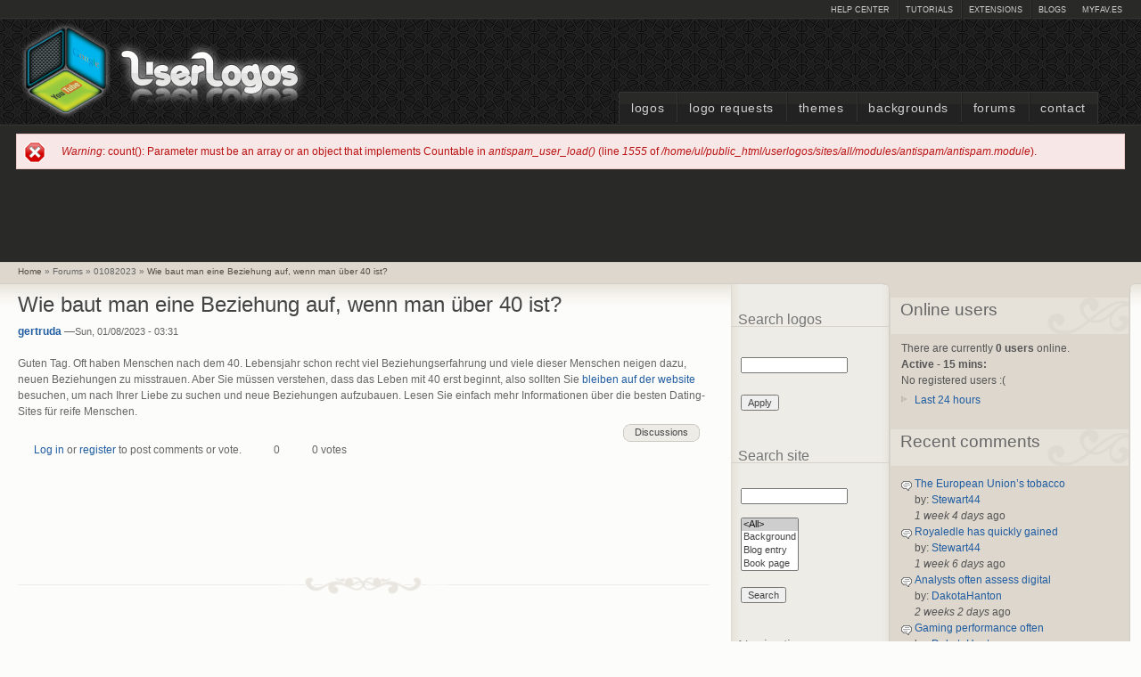

--- FILE ---
content_type: text/html; charset=utf-8
request_url: https://www.userlogos.org/forums/general/discussions/01082023/wie-baut-man-eine-beziehung-auf-wenn-man-uber-40-ist
body_size: 46180
content:
<!DOCTYPE html PUBLIC "-//W3C//DTD XHTML+RDFa 1.0//EN" "http://www.w3.org/MarkUp/DTD/xhtml-rdfa-1.dtd">
<html xmlns="http://www.w3.org/1999/xhtml" xml:lang="en" version="XHTML+RDFa 1.0" dir="ltr" >
  <head>
    <title>Wie baut man eine Beziehung auf, wenn man über 40 ist? | UserLogos.org</title>
    <meta http-equiv="Content-Type" content="text/html; charset=utf-8" />
<link rel="shortcut icon" href="//www.userlogos.org/files/deco_favicon.png" type="image/vnd.microsoft.icon" />
<meta name="description" content="Guten Tag. Oft haben Menschen nach dem 40. Lebensjahr schon recht viel Beziehungserfahrung und viele dieser Menschen neigen dazu, neuen Beziehungen zu misstrauen. Aber Sie müssen verstehen, dass das Leben mit 40 erst beginnt, also sollten Sie bleiben auf der website besuchen, um nach Ihrer Liebe zu suchen und neue Beziehungen aufzubauen. Lesen Sie einfach mehr Informationen" />
<meta name="generator" content="Drupal 7 (http://drupal.org)" />
<meta name="rights" content="UserLogos - Fast Dial Firefox extension. All original logos are property of respective holders." />
<link rel="canonical" href="//www.userlogos.org/forums/general/discussions/01082023/wie-baut-man-eine-beziehung-auf-wenn-man-uber-40-ist" />
<link rel="shortlink" href="//www.userlogos.org/node/22250" />
    <link type="text/css" rel="stylesheet" href="//www.userlogos.org/files/css/css_xE-rWrJf-fncB6ztZfd2huxqgxu4WO-qwma6Xer30m4.css" media="all" />
<link type="text/css" rel="stylesheet" href="//www.userlogos.org/files/css/css_0rdNKyAx9df4tRKovKjnVDsGvZwVuYAKO-m17AAJ1Dk.css" media="all" />
<link type="text/css" rel="stylesheet" href="//www.userlogos.org/files/css/css_HpiSns0N3UExU3KuCe_HkhrMaUpTLedZiXIbWn1U6bw.css" media="all" />
<link type="text/css" rel="stylesheet" href="//www.userlogos.org/files/css/css_oKZ5511VwrWFW_r8_S3VLcxH7fo2u9dB3c7kfRySGfc.css" media="all" />
<link type="text/css" rel="stylesheet" href="//www.userlogos.org/files/css/css_BlfJxtOJThFPKhrLabnd6DEPFLAmsgh_KwbFaB3Ztp0.css" media="all" />
<link type="text/css" rel="stylesheet" href="//www.userlogos.org/files/css/css_IyJaLtOu_KGhuKaJJXRsWEHmOtc8mPZCc8M1MG8ozUM.css" media="print" />
    <script type="text/javascript">
<!--//--><![CDATA[//><!--
window.google_analytics_uacct = "UA-17750252-1";
//--><!]]>
</script>
<script type="text/javascript" src="//www.userlogos.org/files/js/js_YD9ro0PAqY25gGWrTki6TjRUG8TdokmmxjfqpNNfzVU.js"></script>
<script type="text/javascript" src="//www.userlogos.org/files/js/js_XW0MCwTDV8EfQQbLCvQ-IoMIcnj3bOFwFYr94EIrghg.js"></script>
<script type="text/javascript" src="//www.userlogos.org/files/js/js_q1aRpw7YjNOrPZW3PC8NE_HzTGprwrjfux05WYgjaCA.js"></script>
<script type="text/javascript">
<!--//--><![CDATA[//><!--
(function ($) {
  Drupal.behaviors.adSenseUnblock = {
    attach: function () {
      setTimeout(function() {
        if ($('.adsense ins').contents().length == 0) {
          var $adsense = $('.adsense');
          $adsense.html(Drupal.t("Please, enable ads on this site. By using ad-blocking software, you're depriving this site of revenue that is needed to keep it free and current. Thank you."));
          $adsense.css({'overflow': 'hidden', 'font-size': 'smaller'});
        }
        // Wait 3 seconds for adsense async to execute.
      }, 3000);
    }
  };

})(jQuery);

//--><!]]>
</script>
<script type="text/javascript" src="//www.userlogos.org/files/js/js_gPqjYq7fqdMzw8-29XWQIVoDSWTmZCGy9OqaHppNxuQ.js"></script>
<script type="text/javascript">
<!--//--><![CDATA[//><!--
(function(i,s,o,g,r,a,m){i["GoogleAnalyticsObject"]=r;i[r]=i[r]||function(){(i[r].q=i[r].q||[]).push(arguments)},i[r].l=1*new Date();a=s.createElement(o),m=s.getElementsByTagName(o)[0];a.async=1;a.src=g;m.parentNode.insertBefore(a,m)})(window,document,"script","//www.userlogos.org/files/googleanalytics/analytics.js","ga");ga("create", "UA-17750252-1", {"cookieDomain":"auto"});ga("send", "pageview");ga("send", "event", "Messages", "Error message", "Warning: count(): Parameter must be an array or an object that implements Countable in antispam_user_load() (line 1555 of \/home\/ul\/public_html\/userlogos\/sites\/all\/modules\/antispam\/antispam.module).");
//--><!]]>
</script>
<script type="text/javascript">
<!--//--><![CDATA[//><!--
jQuery.extend(Drupal.settings, {"basePath":"\/","pathPrefix":"","setHasJsCookie":0,"ajaxPageState":{"theme":"deco","theme_token":"O7WFVJSbvDgyrCvtPnFC8TIaVqPYS8oW9cqOGCJ47HI","js":{"modules\/statistics\/statistics.js":1,"0":1,"misc\/jquery.js":1,"misc\/jquery-extend-3.4.0.js":1,"misc\/jquery-html-prefilter-3.5.0-backport.js":1,"misc\/jquery.once.js":1,"misc\/drupal.js":1,"misc\/ui\/jquery.ui.core.min.js":1,"misc\/jquery.cookie.js":1,"misc\/jquery.form.js":1,"misc\/ajax.js":1,"sites\/all\/modules\/autocomplete_hack\/autocomplete_hack.js":1,"sites\/all\/modules\/custom_search\/js\/custom_search.js":1,"misc\/progress.js":1,"sites\/all\/modules\/ctools\/js\/ajax-responder.js":1,"sites\/all\/modules\/ctools\/js\/modal.js":1,"sites\/all\/modules\/better_exposed_filters\/better_exposed_filters.js":1,"1":1,"sites\/all\/modules\/google_analytics\/googleanalytics.js":1,"2":1},"css":{"modules\/system\/system.base.css":1,"modules\/system\/system.menus.css":1,"modules\/system\/system.messages.css":1,"modules\/system\/system.theme.css":1,"misc\/ui\/jquery.ui.core.css":1,"misc\/ui\/jquery.ui.theme.css":1,"modules\/book\/book.css":1,"modules\/comment\/comment.css":1,"sites\/all\/modules\/date\/date_api\/date.css":1,"sites\/all\/modules\/date\/date_popup\/themes\/datepicker.1.7.css":1,"modules\/field\/theme\/field.css":1,"sites\/all\/modules\/logintoboggan\/logintoboggan.css":1,"modules\/node\/node.css":1,"modules\/poll\/poll.css":1,"modules\/search\/search.css":1,"modules\/user\/user.css":1,"modules\/forum\/forum.css":1,"sites\/all\/modules\/views\/css\/views.css":1,"sites\/all\/modules\/ckeditor\/css\/ckeditor.css":1,"sites\/all\/modules\/ctools\/css\/ctools.css":1,"sites\/all\/modules\/ctools\/css\/modal.css":1,"sites\/all\/modules\/vote_up_down\/widgets\/simpleupdown\/simpleupdown.css":1,"sites\/all\/modules\/custom_search\/custom_search.css":1,"sites\/all\/themes\/deco\/style.css":1,"sites\/all\/themes\/deco\/deco.css":1,"sites\/all\/themes\/deco\/layout.css":1,"sites\/all\/themes\/deco\/icons.css":1,"sites\/all\/themes\/deco\/print.css":1}},"ctools-vud-dynamic":{"modalSize":{"type":"dynamic","width":100,"height":100},"modalOptions":{"opacity":0.5,"background-color":"#000"},"animation":"fadeIn","speed":"fast"},"custom_search":{"form_target":"_self","solr":0},"CToolsModal":{"loadingText":"Loading...","closeText":"Close Window","closeImage":"\u003Cimg src=\u0022\/\/www.userlogos.org\/sites\/all\/modules\/ctools\/images\/icon-close-window.png\u0022 alt=\u0022Close window\u0022 title=\u0022Close window\u0022 \/\u003E","throbber":"\u003Cimg src=\u0022\/\/www.userlogos.org\/sites\/all\/modules\/ctools\/images\/throbber.gif\u0022 alt=\u0022Loading\u0022 title=\u0022Loading...\u0022 \/\u003E"},"better_exposed_filters":{"views":{"last_active":{"displays":{"block":{"filters":[]}}},"recent_comments":{"displays":{"block":{"filters":[]}}},"recent_nodes":{"displays":{"topics_block":{"filters":[]},"polls_block":{"filters":[]}}},"top_contributors":{"displays":{"block":{"filters":[]}}},"top_rated":{"displays":{"block":{"filters":[]}}}},"datepicker":false,"slider":false,"settings":[],"autosubmit":false},"urlIsAjaxTrusted":{"\/logos\/top-rated":true,"\/forums\/general\/discussions\/01082023\/wie-baut-man-eine-beziehung-auf-wenn-man-uber-40-ist":true,"\/forums\/general\/discussions\/01082023\/wie-baut-man-eine-beziehung-auf-wenn-man-uber-40-ist?destination=node\/22250":true},"googleanalytics":{"trackOutbound":1,"trackMailto":1,"trackDownload":1,"trackDownloadExtensions":"7z|aac|arc|arj|asf|asx|avi|bin|csv|doc(x|m)?|dot(x|m)?|exe|flv|gif|gz|gzip|hqx|jar|jpe?g|js|mp(2|3|4|e?g)|mov(ie)?|msi|msp|pdf|phps|png|ppt(x|m)?|pot(x|m)?|pps(x|m)?|ppam|sld(x|m)?|thmx|qtm?|ra(m|r)?|sea|sit|tar|tgz|torrent|txt|wav|wma|wmv|wpd|xls(x|m|b)?|xlt(x|m)|xlam|xml|z|zip"},"statistics":{"data":{"nid":"22250"},"url":"\/modules\/statistics\/statistics.php"}});
//--><!]]>
</script>
    <!--[if lt IE 7]>
      <style type="text/css" media="all">@import "/sites/all/themes/deco/fix-ie6.css";</style>
    <![endif]-->
    <!--[if gt IE 5]>
      <style type="text/css" media="all">@import "/sites/all/themes/deco/fix-ie.css";</style>
    <![endif]-->
 </head>
 <body class="deco html not-front not-logged-in one-sidebar sidebar-second page-node page-node- page-node-22250 node-type-forum sidebar-right-double rightbar">
      
<div id="container" class="clear-block">
  <div id="header"><div class="container clear-block">
    <div id="top-bar">
              <div class="region-content">
				        	              <ul class="links secondary-links"><li class="first last leaf"><a href="http://www.myfav.es/" target="_blank">myFAV.ES</a></li>
</ul>	            	        <ul class="links secondary-links"><li class="first leaf"><a href="/support">Help Center</a></li>
<li class="leaf"><a href="/tutorials">Tutorials</a></li>
<li class="leaf"><a href="/extensions">Extensions</a></li>
<li class="last leaf"><a href="/blog">Blogs</a></li>
</ul>
         </div>
	          </div>
     <div class="region-content">
   	   <h1><a style="float:left;" href="/" title=""><span id="logo-wrapper"><img style="float:left;" src="//www.userlogos.org/files/deco_logo.png" alt="" id="logo" /></span>&nbsp;&nbsp;<span id="site-name"></span></a></h1>	    </div>
	  </div>
	  	  	<ul class="links primary-links"><li class="first leaf"><a href="/logos">Logos</a></li>
<li class="leaf"><a href="/forums/logos/fast-dial-logo-requests">Logo Requests</a></li>
<li class="leaf"><a href="/fdthemes">Themes</a></li>
<li class="leaf"><a href="/backgrounds">Backgrounds</a></li>
<li class="leaf"><a href="/forum">Forums</a></li>
<li class="last leaf"><a href="/contact">Contact</a></li>
</ul>  	  </div> <!-- /header -->
  <div id="center">
    <div id="featured">
		    	    <div class="region-content">
	        <div class="messages error">
<h2 class="element-invisible">Error message</h2>
<em class="placeholder">Warning</em>: count(): Parameter must be an array or an object that implements Countable in <em class="placeholder">antispam_user_load()</em> (line <em class="placeholder">1555</em> of <em class="placeholder">/home/ul/public_html/userlogos/sites/all/modules/antispam/antispam.module</em>).</div>
   	    </div>
	            	    <div class="region-content">
	          <div class="region region-featured">
    <div id="block--managed-1" class="block block--managed odd">

    
  <div class="content">
    <div style='text-align:center'><div class='adsense' style='display:inline-block;width:728px;height:90px;'>
<script async src="//pagead2.googlesyndication.com/pagead/js/adsbygoogle.js"></script>
<!-- 728x90 -->
<ins class="adsbygoogle"
     style="display:inline-block;width:728px;height:90px"
     data-ad-client="ca-pub-9499549905332476"
     data-ad-slot="2017306828"></ins>
<script>
(adsbygoogle = window.adsbygoogle || []).push({});
</script>
</div></div>  </div>
</div>
  </div>
   	    </div>
	         </div>
	   <div id="breadcrumb"><div class="region-content">
	     	       <div class="region region-breadcrumb-position">
    <div id="block-easy-breadcrumb-easy-breadcrumb" class="block block-easy-breadcrumb even">
  <div class="blockinner">
                <div class="content">
        <div itemscope class="easy-breadcrumb" itemtype="http://data-vocabulary.org/Breadcrumb">
          <span itemprop="title"><a href="/" class="easy-breadcrumb_segment easy-breadcrumb_segment-front">Home</a></span>               <span class="easy-breadcrumb_segment-separator">»</span>
                <span class="easy-breadcrumb_segment easy-breadcrumb_segment-1" itemprop="title">Forums</span>               <span class="easy-breadcrumb_segment-separator">»</span>
                <span class="easy-breadcrumb_segment easy-breadcrumb_segment-4" itemprop="title">01082023</span>               <span class="easy-breadcrumb_segment-separator">»</span>
                <span itemprop="title"><a href="/forums/general/discussions/01082023/wie-baut-man-eine-beziehung-auf-wenn-man-uber-40-ist" class="easy-breadcrumb_segment easy-breadcrumb_segment-title">Wie baut man eine Beziehung auf, wenn man über 40 ist?</a></span>            </div>
    </div>
  </div>
</div>
  </div>
	   </div></div>
     <div id="main">
       <div id="sidebar-wrapper">
	       <div class="top-corners"><div class="bottom-corners">	         	         		         <div id="content">
		           <div id="squeeze">
				     		             		             <h2 class="content-title">Wie baut man eine Beziehung auf, wenn man über 40 ist?</h2>					                    <div class="region region-content">
    <div id="block-system-main" class="block block-system even">
  <div class="blockinner">
                <div class="content">
      <div id="node-22250" class="node node-page">
    <div class="node-body">
          <div class="node-title clear-block">
                                          <div class="submitted">
                                    <p><a href="/users/gertruda" title="View user profile." class="username">gertruda</a> &#151;<span class="date">Sun, 01/08/2023 - 03:31</span></p>
                      </div>
              </div>
      <div class="content">
        <div class="field field-name-body field-type-text-with-summary field-label-hidden"><div class="field-items"><div class="field-item even">Guten Tag. Oft haben Menschen nach dem 40. Lebensjahr schon recht viel Beziehungserfahrung und viele dieser Menschen neigen dazu, neuen Beziehungen zu misstrauen. Aber Sie müssen verstehen, dass das Leben mit 40 erst beginnt, also sollten Sie <a href="https://partnerboersenerfahrungen.com/partnersuche-ab-40/">bleiben auf der website</a> besuchen, um nach Ihrer Liebe zu suchen und neue Beziehungen aufzubauen. Lesen Sie einfach mehr Informationen über die besten Dating-Sites für reife Menschen.</div></div></div><div class="terms-horizontal field field-name-taxonomy-forums field-type-taxonomy-term-reference field-label-hidden"><div class= terms><ul class="links"><li class="taxonomy-term-0"><a href="/forums/general/discussions">Discussions</a></li></ul></div></div>      </div>
              <div class="links clearboth">
          <div class="links-inner">
            <ul class="links inline"><li class="comment_forbidden first"><span><a href="/user/login?destination=node/22250%23comment-form">Log in</a> or <a href="/user/register?destination=node/22250%23comment-form">register</a> to post comments or vote.</span></li>
<li class="vud_node_widget_display"><span><div class="simpleupdown" id="widget-node-22250">
  <span class="vud-widget-simpleupdown up-score">
      </span>
    <span class="neutral">0</span>
  <span class="vud-widget-simpleupdown down-score">
      </span>
  </div></span></li>
<li class="vud_node_votes last"><span><span id="votes-node-22250" class="total-votes-simpleupdown"><span class="neutral total">0 votes</span></span></span></li>
</ul>          </div>
        </div>
      	  	  <div class="above_comments">
		  <div id="block--managed-2" class="block block--managed odd">

    
  <div class="content">
    <div style='text-align:center'><div class='adsense' style='display:inline-block;width:728px;height:90px;'>
<script async src="//pagead2.googlesyndication.com/pagead/js/adsbygoogle.js"></script>
<!-- 728x90 -->
<ins class="adsbygoogle"
     style="display:inline-block;width:728px;height:90px"
     data-ad-client="ca-pub-9499549905332476"
     data-ad-slot="1696950718"></ins>
<script>
(adsbygoogle = window.adsbygoogle || []).push({});
</script>
</div></div>  </div>
</div>
	  </div>
	              <div class="hr"><span></span></div>
  </div>
</div>
    </div>
  </div>
</div>
  </div>
                                </div>
             </div> <!-- /content -->
           	         	           <div id="sidebar-right-sec" class="sidebar">
		             <div class="region region-sidebar-right-sec">
    <div id="block-views-exp-logos-search" class="block block-views block-title odd">
  <div class="blockinner">
              <h2 class="title">Search logos</h2>
            <div class="content">
      <form action="/logos/top-rated" method="get" id="views-exposed-form-logos-search" accept-charset="UTF-8"><div><div class="views-exposed-form">
  <div class="views-exposed-widgets clearfix">
          <div id="edit-search-wrapper" class="views-exposed-widget views-widget-filter-keys">
                        <div class="views-widget">
          <div class="form-item form-type-textfield form-item-search">
 <input title="Enter the terms you wish to search for." type="text" id="edit-search" name="search" value="" size="15" maxlength="128" class="form-text" />
</div>
        </div>
              </div>
                    <div class="views-exposed-widget views-submit-button">
      <input type="submit" id="edit-submit-logos" value="Apply" class="form-submit" />    </div>
      </div>
</div>
</div></form>    </div>
  </div>
</div>
<div id="block-custom-search-blocks-1" class="block block-custom-search-blocks block-title even">
  <div class="blockinner">
              <h2 class="title">Search site</h2>
            <div class="content">
      <form class="search-form" role="search" action="/forums/general/discussions/01082023/wie-baut-man-eine-beziehung-auf-wenn-man-uber-40-ist" method="post" id="custom-search-blocks-form-1" accept-charset="UTF-8"><div><div class="form-item form-type-textfield form-item-custom-search-blocks-form-1">
  <label class="element-invisible" for="edit-custom-search-blocks-form-1--2">Search site </label>
 <input title="Enter the terms you wish to search for." class="custom-search-box form-text" placeholder="" type="text" id="edit-custom-search-blocks-form-1--2" name="custom_search_blocks_form_1" value="" size="15" maxlength="128" />
</div>
<div class="form-item form-type-select form-item-custom-search-types">
  <label class="element-invisible" for="edit-custom-search-types">Search for </label>
 <select class="custom-search-selector custom-search-types form-select" multiple="multiple" name="custom_search_types[]" id="edit-custom-search-types"><option value="c-all" selected="selected">&lt;All&gt;</option><option value="c-background">Background</option><option value="c-blog">Blog entry</option><option value="c-book">Book page</option><option value="c-forum">Forum topic</option><option value="c-fdtheme">Theme</option><option value="o-user">Users</option></select>
</div>
<input type="hidden" name="delta" value="1" />
<input type="hidden" name="form_build_id" value="form-Nbz1aGo31xIpDFzEzdmILtZe_zd8bUP_FvrZtNvSHiU" />
<input type="hidden" name="form_id" value="custom_search_blocks_form_1" />
<div class="form-actions form-wrapper" id="edit-actions"><input type="submit" id="edit-submit" name="op" value="Search" class="form-submit" /></div></div></form>    </div>
  </div>
</div>
<div id="block-system-navigation" class="block block-system block-menu block-title odd">
  <div class="blockinner">
              <h2 class="title">Navigation</h2>
            <div class="content">
      <ul class="menu"><li class="first collapsed"><a href="/blog">Blogs</a></li>
<li class="collapsed"><a href="/forum">Forums</a></li>
<li class="leaf"><a href="/online-users">Online users</a></li>
<li class="last leaf"><a href="/tracker">Recent content</a></li>
</ul>    </div>
  </div>
</div>
<div id="block-user-login" class="block block-user block-title even">
  <div class="blockinner">
              <h2 class="title">User login</h2>
            <div class="content">
      <form action="/forums/general/discussions/01082023/wie-baut-man-eine-beziehung-auf-wenn-man-uber-40-ist?destination=node/22250" method="post" id="user-login-form" accept-charset="UTF-8"><div><div class="form-item form-type-textfield form-item-name">
  <label for="edit-name">Username <span class="form-required" title="This field is required.">*</span></label>
 <input type="text" id="edit-name" name="name" value="" size="15" maxlength="60" class="form-text required" />
</div>
<div class="form-item form-type-password form-item-pass">
  <label for="edit-pass">Password <span class="form-required" title="This field is required.">*</span></label>
 <input type="password" id="edit-pass" name="pass" size="15" maxlength="128" class="form-text required" />
</div>
<div class="item-list"><ul><li class="first"><a href="/user/register" title="Create a new user account.">Create new account</a></li>
<li class="last"><a href="/user/password" title="Request new password via e-mail.">Request new password</a></li>
</ul></div><input type="hidden" name="form_build_id" value="form-vwxLwZqWAlsvKv7xbhfIHvT5hVWmq9TZb1JdWvBC__c" />
<input type="hidden" name="form_id" value="user_login_block" />
<div class="form-actions form-wrapper" id="edit-actions--2"><input type="submit" id="edit-submit--2" name="op" value="Log in" class="form-submit" /></div></div></form>    </div>
  </div>
</div>
<div id="block-block-31" class="block block-block odd">
  <div class="blockinner">
                <div class="content">
      <style type="text/css">
a.getfd {
   width: 90px;
   background: url("/files/get_fd.png");
}
a.getsm {
   width: 100px;
   background: url("/files/get_sm.png");
}
a.fdhead {
   background: url("/files/layout/fastdial_header_hvr.png");
}
a.smhead {
   background: url("/files/layout/simplemail_header_hvr.png");
}
a.getfd, a.getsm {
   height: 35px;
   display: block;
   text-decoration: none;
   background-position: 0px 0px;
}
a.fdhead, a.smhead {
   height: 60px;
   width: 160px;
   display: block;
   text-decoration: none;
   background-position: 0px -60px;
}

a.getfd:hover, a.getsm:hover {
   background-position: 0px -35px;
}

a.fdhead:hover, a.smhead:hover {
   background-position: 0px 0px;
}

</style>


<a href="/extensions/fastdial" alt="Fast Dial" class="fdhead" id="sideheader">&nbsp;</a>
<ul class="menu">
<li class="leaf"><a href="/extensions/fastdial/changelog">Changelog</a></li>
<li class="leaf"><a href="/extensions/releases/production?filter=4974">Latest releases</a></li>
<li class="leaf"><a href="/extensions/fastdial#links">Important links</a></li>
</ul>
<a href="https://addons.mozilla.org/en-US/firefox/addon/5721/" class="getfd" target="_blank" id="sideheader">&nbsp;</a><br />



<a href="/extensions/simplemail" alt="Simple Mail" class="smhead" id="sideheader">&nbsp;</a>
<ul class="menu">
<li class="leaf"><a href="/extensions/simplemail/changelog">Changelog</a></li>
<li class="leaf"><a href="/extensions/releases/production?filter=4975">Latest releases</a></li>
<li class="leaf"><a href="/extensions/simplemail#links">Important links</a></li>
<li class="leaf"><a href="/forums/support/simple-mail" target="_blank">Support Forum</a></li>
</ul>
<a href="https://addons.mozilla.org/en-us/firefox/addon/simple-mail" target="_blank" class="getsm" id="sideheader">&nbsp;</a>

    </div>
  </div>
</div>
<div id="block-views-top-rated-block" class="block block-views block-title even">
  <div class="blockinner">
              <h2 class="title">Top Rated</h2>
            <div class="content">
      <div class="view view-top-rated view-id-top_rated view-display-id-block view-dom-id-94cc94497e8152b5a05e5090e4891b83">
        
  
  
      <div class="view-content">
      <div class="item-list">    <ul>          <li class="views-row views-row-1 views-row-odd views-row-first">  
  <div class="views-field views-field-title">        <span class="field-content"><a href="/logo/gumanov/06202008/googlecom">google.com</a></span>  </div></li>
          <li class="views-row views-row-2 views-row-even">  
  <div class="views-field views-field-title">        <span class="field-content"><a href="/logo/gumanov/06202008/youtubecom">youtube.com</a></span>  </div></li>
          <li class="views-row views-row-3 views-row-odd">  
  <div class="views-field views-field-title">        <span class="field-content"><a href="/logo/sjdvda/11112008/fast-dial-folder">fast dial folder</a></span>  </div></li>
          <li class="views-row views-row-4 views-row-even">  
  <div class="views-field views-field-title">        <span class="field-content"><a href="/logo/gumanov/06232008/wikipediaorg">wikipedia.org</a></span>  </div></li>
          <li class="views-row views-row-5 views-row-odd">  
  <div class="views-field views-field-title">        <span class="field-content"><a href="/background/ms/09112008/firefox-black">Firefox Black</a></span>  </div></li>
          <li class="views-row views-row-6 views-row-even">  
  <div class="views-field views-field-title">        <span class="field-content"><a href="/logo/euphonicnight/11102008/fd-folders-folders-folder">fd folders, folders, folder</a></span>  </div></li>
          <li class="views-row views-row-7 views-row-odd">  
  <div class="views-field views-field-title">        <span class="field-content"><a href="/logo/macleodmac/11092008/generic-gaming-logos">generic gaming logos</a></span>  </div></li>
          <li class="views-row views-row-8 views-row-even">  
  <div class="views-field views-field-title">        <span class="field-content"><a href="/logo/sjdvda/12222008/mailgooglecom-gmailcom-googlemailcom">mail.google.com, gmail.com, googlemail.com</a></span>  </div></li>
          <li class="views-row views-row-9 views-row-odd">  
  <div class="views-field views-field-title">        <span class="field-content"><a href="/background/arkangel06/06292008/carbon-fiber">Carbon Fiber</a></span>  </div></li>
          <li class="views-row views-row-10 views-row-even views-row-last">  
  <div class="views-field views-field-title">        <span class="field-content"><a href="/logo/macleodmac/01022009/iphone-app-style-icon-template">iphone app style icon template</a></span>  </div></li>
      </ul></div>    </div>
  
  
  
  
      <div class="view-footer">
      <div class="more-link">
  <a href="/content/top/rated">
    more  </a>
</div>    </div>
  
  
</div>    </div>
  </div>
</div>
<div id="block-views-recent-nodes-polls-block" class="block block-views block-title odd">
  <div class="blockinner">
              <h2 class="title">Recent Polls</h2>
            <div class="content">
      <div class="view view-recent-nodes view-id-recent_nodes view-display-id-polls_block view-dom-id-3a872b3646eeba77af87da59df07b1b6">
        
  
  
      <div class="view-content">
      <div class="item-list">    <ul>          <li class="views-row views-row-1 views-row-odd views-row-first">  
  <div class="views-field views-field-title">        <span class="field-content"><a href="/poll/chuni-muni/01052017/what-are-you-resolution-screen-use">What are you resolution of screen  use </a></span>  </div></li>
          <li class="views-row views-row-2 views-row-even">  
  <div class="views-field views-field-title">        <span class="field-content"><a href="/poll/mafiapenguin/08112010/which-version-fast-dial-do-you-run">Which version of Fast Dial do you run?</a></span>  </div></li>
          <li class="views-row views-row-3 views-row-odd">  
  <div class="views-field views-field-title">        <span class="field-content"><a href="/poll/mafiapenguin/06132010/how-often-do-you-visit-userlogos">How often do you visit Userlogos?</a></span>  </div></li>
          <li class="views-row views-row-4 views-row-even">  
  <div class="views-field views-field-title">        <span class="field-content"><a href="/poll/chiaroscuro/02262010/which-fd-iphone-logo-format-do-you-find-preferable">Which FD iPhone logo format do you find preferable</a></span>  </div></li>
          <li class="views-row views-row-5 views-row-odd views-row-last">  
  <div class="views-field views-field-title">        <span class="field-content"><a href="/poll/chiaroscuro/02062010/how-many-themes-do-you-run-fast-dial">How many themes do you run in Fast Dial ?</a></span>  </div></li>
      </ul></div>    </div>
  
  
  
  
      <div class="view-footer">
      <div class="more-link">
  <a href="/content/recent/polls">
    more  </a>
</div>    </div>
  
  
</div>    </div>
  </div>
</div>
  </div>
	           </div> <!-- /sidebar-right-sec -->
	         	         	           <div id="sidebar-right" class="sidebar">
		             <div class="region region-sidebar-second">
    <div id="block-views-last-active-block" class="block block-views block-title even">
  <div class="blockinner">
              <h2 class="title">Online users</h2>
            <div class="content">
      <div class="view view-last-active view-id-last_active view-display-id-block view-dom-id-d0e0ee48c561111e48a16f680d974625">
            <div class="view-header">
      There are currently <strong>0 users</strong> online.<br /><strong>Active - 15 mins:</strong>    </div>
  
  
  
      <div class="view-empty">
      No registered users :( <br />    </div>
  
  
  
  
      <div class="view-footer">
      <ul class="menu">
<li class="collapsed"><a href="/online-users">Last 24 hours</a></li>
</ul>    </div>
  
  
</div>    </div>
  </div>
</div>
<div id="block-views-recent-comments-block" class="block block-views block-title odd">
  <div class="blockinner">
              <h2 class="title">Recent comments</h2>
            <div class="content">
      <div class="view view-recent-comments view-id-recent_comments view-display-id-block view-dom-id-38c268227f6aa8f92fccea52406f3549">
        
  
  
      <div class="view-content">
      <div class="item-list">    <ul>          <li class="views-row views-row-1 views-row-odd views-row-first">  
  <div class="views-field views-field-subject">        <span class="field-content"><a href="/comment/87471#comment-87471">The European Union’s tobacco</a></span>  </div>  
  <div class="views-field views-field-name">    <span class="views-label views-label-name">by: </span>    <span class="field-content"><a href="/users/stewart44" title="View user profile." class="username">Stewart44</a></span>  </div>  
  <div class="views-field views-field-created">        <span class="field-content"><em class="placeholder">1 week 4 days</em> ago</span>  </div></li>
          <li class="views-row views-row-2 views-row-even">  
  <div class="views-field views-field-subject">        <span class="field-content"><a href="/comment/87470#comment-87470">Royaledle has quickly gained</a></span>  </div>  
  <div class="views-field views-field-name">    <span class="views-label views-label-name">by: </span>    <span class="field-content"><a href="/users/stewart44" title="View user profile." class="username">Stewart44</a></span>  </div>  
  <div class="views-field views-field-created">        <span class="field-content"><em class="placeholder">1 week 6 days</em> ago</span>  </div></li>
          <li class="views-row views-row-3 views-row-odd">  
  <div class="views-field views-field-subject">        <span class="field-content"><a href="/comment/87469#comment-87469">Analysts often assess digital</a></span>  </div>  
  <div class="views-field views-field-name">    <span class="views-label views-label-name">by: </span>    <span class="field-content"><a href="/users/dakotahanton" title="View user profile." class="username">DakotaHanton</a></span>  </div>  
  <div class="views-field views-field-created">        <span class="field-content"><em class="placeholder">2 weeks 2 days</em> ago</span>  </div></li>
          <li class="views-row views-row-4 views-row-even">  
  <div class="views-field views-field-subject">        <span class="field-content"><a href="/comment/87468#comment-87468">Gaming performance often</a></span>  </div>  
  <div class="views-field views-field-name">    <span class="views-label views-label-name">by: </span>    <span class="field-content"><a href="/users/dakotahanton" title="View user profile." class="username">DakotaHanton</a></span>  </div>  
  <div class="views-field views-field-created">        <span class="field-content"><em class="placeholder">2 weeks 2 days</em> ago</span>  </div></li>
          <li class="views-row views-row-5 views-row-odd">  
  <div class="views-field views-field-subject">        <span class="field-content"><a href="/comment/87467#comment-87467">Essential Steps You Need to Take When Starting a Business</a></span>  </div>  
  <div class="views-field views-field-name">    <span class="views-label views-label-name">by: </span>    <span class="field-content"><a href="/users/dakotahanton" title="View user profile." class="username">DakotaHanton</a></span>  </div>  
  <div class="views-field views-field-created">        <span class="field-content"><em class="placeholder">2 weeks 3 days</em> ago</span>  </div></li>
          <li class="views-row views-row-6 views-row-even">  
  <div class="views-field views-field-subject">        <span class="field-content"><a href="/comment/87466#comment-87466">Trustpool Mining Pool has</a></span>  </div>  
  <div class="views-field views-field-name">    <span class="views-label views-label-name">by: </span>    <span class="field-content"><a href="/users/stewart44" title="View user profile." class="username">Stewart44</a></span>  </div>  
  <div class="views-field views-field-created">        <span class="field-content"><em class="placeholder">2 weeks 4 days</em> ago</span>  </div></li>
          <li class="views-row views-row-7 views-row-odd">  
  <div class="views-field views-field-subject">        <span class="field-content"><a href="/comment/87465#comment-87465">Royaledle delivers an</a></span>  </div>  
  <div class="views-field views-field-name">    <span class="views-label views-label-name">by: </span>    <span class="field-content"><a href="/users/stewart44" title="View user profile." class="username">Stewart44</a></span>  </div>  
  <div class="views-field views-field-created">        <span class="field-content"><em class="placeholder">2 weeks 5 days</em> ago</span>  </div></li>
          <li class="views-row views-row-8 views-row-even views-row-last">  
  <div class="views-field views-field-subject">        <span class="field-content"><a href="/comment/87464#comment-87464">Key Features Players Look for in Online Casinos</a></span>  </div>  
  <div class="views-field views-field-name">    <span class="views-label views-label-name">by: </span>    <span class="field-content"><a href="/users/dakotahanton" title="View user profile." class="username">DakotaHanton</a></span>  </div>  
  <div class="views-field views-field-created">        <span class="field-content"><em class="placeholder">3 weeks 16 hours</em> ago</span>  </div></li>
      </ul></div>    </div>
  
  
  
  
      <div class="view-footer">
      <div class="more-link">
  <a href="/content/recent/comments">
    more  </a>
</div>    </div>
  
  
</div>    </div>
  </div>
</div>
<div id="block-views-recent-nodes-topics-block" class="block block-views block-title even">
  <div class="blockinner">
              <h2 class="title">Recent topics</h2>
            <div class="content">
      <div class="view view-recent-nodes view-id-recent_nodes view-display-id-topics_block view-dom-id-a1ad59c96b1c96a62ce44e7549a5b901">
        
  
  
      <div class="view-content">
      <div class="item-list">    <ul>          <li class="views-row views-row-1 views-row-odd views-row-first">  
  <div class="views-field views-field-title">        <span class="field-content"><a href="/forums/general/discussions/01302026/check-out-american-luck-casino">Check Out American Luck Casino!</a></span>  </div></li>
          <li class="views-row views-row-2 views-row-even">  
  <div class="views-field views-field-title">        <span class="field-content"><a href="/forums/general/discussions/01282026/gaming-made-simple">Gaming Made Simple</a></span>  </div></li>
          <li class="views-row views-row-3 views-row-odd">  
  <div class="views-field views-field-title">        <span class="field-content"><a href="/forums/general/discussions/01282026/seamless-live-casino-atmosphere">Seamless Live Casino Atmosphere</a></span>  </div></li>
          <li class="views-row views-row-4 views-row-even">  
  <div class="views-field views-field-title">        <span class="field-content"><a href="/forums/general/discussions/01282026/enjoy-thrilling-free-plinko-games">Enjoy Thrilling Free Plinko Games!</a></span>  </div></li>
          <li class="views-row views-row-5 views-row-odd">  
  <div class="views-field views-field-title">        <span class="field-content"><a href="/forums/general/discussions/01272026/check-out-amazing-gaming-platform">Check Out This Amazing Gaming Platform!</a></span>  </div></li>
          <li class="views-row views-row-6 views-row-even">  
  <div class="views-field views-field-title">        <span class="field-content"><a href="/forums/general/discussions/01262026/enjoy-thrilling-megaways-slots-online-yay-casino">Enjoy Thrilling Megaways Slots Online at Yay Casino!</a></span>  </div></li>
          <li class="views-row views-row-7 views-row-odd">  
  <div class="views-field views-field-title">        <span class="field-content"><a href="/forums/general/discussions/01262026/discover-thrill-social-casinos">Discover the Thrill of Social Casinos!</a></span>  </div></li>
          <li class="views-row views-row-8 views-row-even views-row-last">  
  <div class="views-field views-field-title">        <span class="field-content"><a href="/forums/general/discussions/01132026/dive-plinko-casino-games">Dive into Plinko Casino Games</a></span>  </div></li>
      </ul></div>    </div>
  
  
  
  
      <div class="view-footer">
      <div class="more-link">
  <a href="/content/recent/topics">
    more  </a>
</div>    </div>
  
  
</div>    </div>
  </div>
</div>
<div id="block-views-top-contributors-block" class="block block-views block-title odd">
  <div class="blockinner">
              <h2 class="title">Top contributors</h2>
            <div class="content">
      <div class="view view-top-contributors view-id-top_contributors view-display-id-block view-dom-id-33c9c2d419756fc261bd10fc98ada215">
        
  
  
      <div class="view-content">
      <table  class="views-table cols-2">
         <thead>
      <tr>
                  <th  class="views-field views-field-name views-align-left" scope="col">
            User          </th>
                  <th  class="views-field views-field-points active views-align-right" scope="col">
            Total user points          </th>
              </tr>
    </thead>
    <tbody>
          <tr  class="odd views-row-first">
                  <td  class="views-field views-field-name views-align-left">
            <a href="/users/mafiapenguin" title="View user profile." class="username">Mafia_Penguin</a>          </td>
                  <td  class="views-field views-field-points active views-align-right">
            912          </td>
              </tr>
          <tr  class="even">
                  <td  class="views-field views-field-name views-align-left">
            <a href="/users/deva" title="View user profile." class="username">Deva</a>          </td>
                  <td  class="views-field views-field-points active views-align-right">
            552          </td>
              </tr>
          <tr  class="odd">
                  <td  class="views-field views-field-name views-align-left">
            <a href="/users/gumanov" title="View user profile." class="username">gumanov</a>          </td>
                  <td  class="views-field views-field-points active views-align-right">
            490          </td>
              </tr>
          <tr  class="even">
                  <td  class="views-field views-field-name views-align-left">
            <a href="/users/jumpordie" title="View user profile." class="username">jumpordie</a>          </td>
                  <td  class="views-field views-field-points active views-align-right">
            471          </td>
              </tr>
          <tr  class="odd">
                  <td  class="views-field views-field-name views-align-left">
            <a href="/users/karmody" title="View user profile." class="username">Karmody</a>          </td>
                  <td  class="views-field views-field-points active views-align-right">
            457          </td>
              </tr>
          <tr  class="even">
                  <td  class="views-field views-field-name views-align-left">
            <a href="/users/macleodmac" title="View user profile." class="username">macleod.mac</a>          </td>
                  <td  class="views-field views-field-points active views-align-right">
            402          </td>
              </tr>
          <tr  class="odd">
                  <td  class="views-field views-field-name views-align-left">
            <a href="/users/ingalls" title="View user profile." class="username">ingalls</a>          </td>
                  <td  class="views-field views-field-points active views-align-right">
            354          </td>
              </tr>
          <tr  class="even">
                  <td  class="views-field views-field-name views-align-left">
            <a href="/users/spaljeni" title="View user profile." class="username">spaljeni</a>          </td>
                  <td  class="views-field views-field-points active views-align-right">
            310          </td>
              </tr>
          <tr  class="odd">
                  <td  class="views-field views-field-name views-align-left">
            <a href="/users/zigzag" title="View user profile." class="username">zigzag</a>          </td>
                  <td  class="views-field views-field-points active views-align-right">
            290          </td>
              </tr>
          <tr  class="even">
                  <td  class="views-field views-field-name views-align-left">
            <a href="/users/rog" title="View user profile." class="username">Rog</a>          </td>
                  <td  class="views-field views-field-points active views-align-right">
            265          </td>
              </tr>
          <tr  class="odd">
                  <td  class="views-field views-field-name views-align-left">
            <a href="/users/sastre" title="View user profile." class="username">Sastre</a>          </td>
                  <td  class="views-field views-field-points active views-align-right">
            256          </td>
              </tr>
          <tr  class="even">
                  <td  class="views-field views-field-name views-align-left">
            <a href="/users/famecky" title="View user profile." class="username">famecky</a>          </td>
                  <td  class="views-field views-field-points active views-align-right">
            160          </td>
              </tr>
          <tr  class="odd">
                  <td  class="views-field views-field-name views-align-left">
            <a href="/users/x-b" title="View user profile." class="username">x-b</a>          </td>
                  <td  class="views-field views-field-points active views-align-right">
            152          </td>
              </tr>
          <tr  class="even">
                  <td  class="views-field views-field-name views-align-left">
            <a href="/users/danger83" title="View user profile." class="username">danger83</a>          </td>
                  <td  class="views-field views-field-points active views-align-right">
            147          </td>
              </tr>
          <tr  class="odd views-row-last">
                  <td  class="views-field views-field-name views-align-left">
            <a href="/users/1air2philou" title="View user profile." class="username">1air2philou</a>          </td>
                  <td  class="views-field views-field-points active views-align-right">
            143          </td>
              </tr>
      </tbody>
</table>
    </div>
  
  
  
  
      <div class="view-footer">
      <div class="more-link">
  <a href="/content/top/contributors">
    more  </a>
</div>    </div>
  
  
</div>    </div>
  </div>
</div>
  </div>
	           </div> <!-- /sidebar-right -->
	               		 	         <span class="clear"></span>
   	    </div></div></div> <!-- /sidebar_wrapper -->
       </div> <!-- /main -->
       <div id="content-bottom">
	         <div class="region region-content-bottom">
    <div id="block--managed-0" class="block block--managed even">

    
  <div class="content">
    <div style='text-align:center'><div class='adsense' style='display:inline-block;width:728px;height:90px;'>
<script async src="//pagead2.googlesyndication.com/pagead/js/adsbygoogle.js"></script>
<!-- 728x90 -->
<ins class="adsbygoogle"
     style="display:inline-block;width:728px;height:90px"
     data-ad-client="ca-pub-9499549905332476"
     data-ad-slot="5717067951"></ins>
<script>
(adsbygoogle = window.adsbygoogle || []).push({});
</script>
</div></div>  </div>
</div>
  </div>
       </div>
     </div> <!-- /center -->
     <div id="footer"><div class="top-border"><div class="bottom-border">
       <div class="region-content">
           <div class="region region-footer">
    <div id="block-block-41" class="block block-block odd">
  <div class="blockinner">
                <div class="content">
      <p>2008-2017 userlogos.org. All logos/images belong to their respective owners. Contact <a href="/contact">administrator</a>.</p>
    </div>
  </div>
</div>
  </div>
	       	         <ul class="links primary-links"><li class="first leaf"><a href="/logos">Logos</a></li>
<li class="leaf"><a href="/forums/logos/fast-dial-logo-requests">Logo Requests</a></li>
<li class="leaf"><a href="/fdthemes">Themes</a></li>
<li class="leaf"><a href="/backgrounds">Backgrounds</a></li>
<li class="leaf"><a href="/forum">Forums</a></li>
<li class="last leaf"><a href="/contact">Contact</a></li>
</ul>	                <span class="clear"></span>
       </div>
     </div></div></div> <!-- /footer -->
 </div> <!-- /container -->
   <script type="text/javascript" src="//www.userlogos.org/files/js/js_VU7P4CTgUZdF2SyFko5LLAg9ZK0OSVjXVaAFnTLgVt0.js"></script>
 </body>
</html>


--- FILE ---
content_type: text/html; charset=utf-8
request_url: https://www.google.com/recaptcha/api2/aframe
body_size: 266
content:
<!DOCTYPE HTML><html><head><meta http-equiv="content-type" content="text/html; charset=UTF-8"></head><body><script nonce="mFP4j-Hs34tJbT_8-a7tLA">/** Anti-fraud and anti-abuse applications only. See google.com/recaptcha */ try{var clients={'sodar':'https://pagead2.googlesyndication.com/pagead/sodar?'};window.addEventListener("message",function(a){try{if(a.source===window.parent){var b=JSON.parse(a.data);var c=clients[b['id']];if(c){var d=document.createElement('img');d.src=c+b['params']+'&rc='+(localStorage.getItem("rc::a")?sessionStorage.getItem("rc::b"):"");window.document.body.appendChild(d);sessionStorage.setItem("rc::e",parseInt(sessionStorage.getItem("rc::e")||0)+1);localStorage.setItem("rc::h",'1769919727751');}}}catch(b){}});window.parent.postMessage("_grecaptcha_ready", "*");}catch(b){}</script></body></html>

--- FILE ---
content_type: text/javascript
request_url: https://www.userlogos.org/files/js/js_XW0MCwTDV8EfQQbLCvQ-IoMIcnj3bOFwFYr94EIrghg.js
body_size: 13542
content:

/*!
 * jQuery UI 1.8.7
 *
 * Copyright 2010, AUTHORS.txt (http://jqueryui.com/about)
 * Dual licensed under the MIT or GPL Version 2 licenses.
 * http://jquery.org/license
 *
 * http://docs.jquery.com/UI
 */
(function(c,j){function k(a){return!c(a).parents().andSelf().filter(function(){return c.curCSS(this,"visibility")==="hidden"||c.expr.filters.hidden(this)}).length}c.ui=c.ui||{};if(!c.ui.version){c.extend(c.ui,{version:"1.8.7",keyCode:{ALT:18,BACKSPACE:8,CAPS_LOCK:20,COMMA:188,COMMAND:91,COMMAND_LEFT:91,COMMAND_RIGHT:93,CONTROL:17,DELETE:46,DOWN:40,END:35,ENTER:13,ESCAPE:27,HOME:36,INSERT:45,LEFT:37,MENU:93,NUMPAD_ADD:107,NUMPAD_DECIMAL:110,NUMPAD_DIVIDE:111,NUMPAD_ENTER:108,NUMPAD_MULTIPLY:106,
NUMPAD_SUBTRACT:109,PAGE_DOWN:34,PAGE_UP:33,PERIOD:190,RIGHT:39,SHIFT:16,SPACE:32,TAB:9,UP:38,WINDOWS:91}});c.fn.extend({_focus:c.fn.focus,focus:function(a,b){return typeof a==="number"?this.each(function(){var d=this;setTimeout(function(){c(d).focus();b&&b.call(d)},a)}):this._focus.apply(this,arguments)},scrollParent:function(){var a;a=c.browser.msie&&/(static|relative)/.test(this.css("position"))||/absolute/.test(this.css("position"))?this.parents().filter(function(){return/(relative|absolute|fixed)/.test(c.curCSS(this,
"position",1))&&/(auto|scroll)/.test(c.curCSS(this,"overflow",1)+c.curCSS(this,"overflow-y",1)+c.curCSS(this,"overflow-x",1))}).eq(0):this.parents().filter(function(){return/(auto|scroll)/.test(c.curCSS(this,"overflow",1)+c.curCSS(this,"overflow-y",1)+c.curCSS(this,"overflow-x",1))}).eq(0);return/fixed/.test(this.css("position"))||!a.length?c(document):a},zIndex:function(a){if(a!==j)return this.css("zIndex",a);if(this.length){a=c(this[0]);for(var b;a.length&&a[0]!==document;){b=a.css("position");
if(b==="absolute"||b==="relative"||b==="fixed"){b=parseInt(a.css("zIndex"),10);if(!isNaN(b)&&b!==0)return b}a=a.parent()}}return 0},disableSelection:function(){return this.bind((c.support.selectstart?"selectstart":"mousedown")+".ui-disableSelection",function(a){a.preventDefault()})},enableSelection:function(){return this.unbind(".ui-disableSelection")}});c.each(["Width","Height"],function(a,b){function d(f,g,l,m){c.each(e,function(){g-=parseFloat(c.curCSS(f,"padding"+this,true))||0;if(l)g-=parseFloat(c.curCSS(f,
"border"+this+"Width",true))||0;if(m)g-=parseFloat(c.curCSS(f,"margin"+this,true))||0});return g}var e=b==="Width"?["Left","Right"]:["Top","Bottom"],h=b.toLowerCase(),i={innerWidth:c.fn.innerWidth,innerHeight:c.fn.innerHeight,outerWidth:c.fn.outerWidth,outerHeight:c.fn.outerHeight};c.fn["inner"+b]=function(f){if(f===j)return i["inner"+b].call(this);return this.each(function(){c(this).css(h,d(this,f)+"px")})};c.fn["outer"+b]=function(f,g){if(typeof f!=="number")return i["outer"+b].call(this,f);return this.each(function(){c(this).css(h,
d(this,f,true,g)+"px")})}});c.extend(c.expr[":"],{data:function(a,b,d){return!!c.data(a,d[3])},focusable:function(a){var b=a.nodeName.toLowerCase(),d=c.attr(a,"tabindex");if("area"===b){b=a.parentNode;d=b.name;if(!a.href||!d||b.nodeName.toLowerCase()!=="map")return false;a=c("img[usemap=#"+d+"]")[0];return!!a&&k(a)}return(/input|select|textarea|button|object/.test(b)?!a.disabled:"a"==b?a.href||!isNaN(d):!isNaN(d))&&k(a)},tabbable:function(a){var b=c.attr(a,"tabindex");return(isNaN(b)||b>=0)&&c(a).is(":focusable")}});
c(function(){var a=document.body,b=a.appendChild(b=document.createElement("div"));c.extend(b.style,{minHeight:"100px",height:"auto",padding:0,borderWidth:0});c.support.minHeight=b.offsetHeight===100;c.support.selectstart="onselectstart"in b;a.removeChild(b).style.display="none"});c.extend(c.ui,{plugin:{add:function(a,b,d){a=c.ui[a].prototype;for(var e in d){a.plugins[e]=a.plugins[e]||[];a.plugins[e].push([b,d[e]])}},call:function(a,b,d){if((b=a.plugins[b])&&a.element[0].parentNode)for(var e=0;e<b.length;e++)a.options[b[e][0]]&&
b[e][1].apply(a.element,d)}},contains:function(a,b){return document.compareDocumentPosition?a.compareDocumentPosition(b)&16:a!==b&&a.contains(b)},hasScroll:function(a,b){if(c(a).css("overflow")==="hidden")return false;b=b&&b==="left"?"scrollLeft":"scrollTop";var d=false;if(a[b]>0)return true;a[b]=1;d=a[b]>0;a[b]=0;return d},isOverAxis:function(a,b,d){return a>b&&a<b+d},isOver:function(a,b,d,e,h,i){return c.ui.isOverAxis(a,d,h)&&c.ui.isOverAxis(b,e,i)}})}})(jQuery);
;

/**
 * Cookie plugin 1.0
 *
 * Copyright (c) 2006 Klaus Hartl (stilbuero.de)
 * Dual licensed under the MIT and GPL licenses:
 * http://www.opensource.org/licenses/mit-license.php
 * http://www.gnu.org/licenses/gpl.html
 *
 */
jQuery.cookie=function(b,j,m){if(typeof j!="undefined"){m=m||{};if(j===null){j="";m.expires=-1}var e="";if(m.expires&&(typeof m.expires=="number"||m.expires.toUTCString)){var f;if(typeof m.expires=="number"){f=new Date();f.setTime(f.getTime()+(m.expires*24*60*60*1000))}else{f=m.expires}e="; expires="+f.toUTCString()}var l=m.path?"; path="+(m.path):"";var g=m.domain?"; domain="+(m.domain):"";var a=m.secure?"; secure":"";document.cookie=[b,"=",encodeURIComponent(j),e,l,g,a].join("")}else{var d=null;if(document.cookie&&document.cookie!=""){var k=document.cookie.split(";");for(var h=0;h<k.length;h++){var c=jQuery.trim(k[h]);if(c.substring(0,b.length+1)==(b+"=")){d=decodeURIComponent(c.substring(b.length+1));break}}}return d}};
;

/*!
 * jQuery Form Plugin
 * version: 2.52 (07-DEC-2010)
 * @requires jQuery v1.3.2 or later
 *
 * Examples and documentation at: http://malsup.com/jquery/form/
 * Dual licensed under the MIT and GPL licenses:
 *   http://www.opensource.org/licenses/mit-license.php
 *   http://www.gnu.org/licenses/gpl.html
 */
;(function(b){function q(){if(b.fn.ajaxSubmit.debug){var a="[jquery.form] "+Array.prototype.join.call(arguments,"");if(window.console&&window.console.log)window.console.log(a);else window.opera&&window.opera.postError&&window.opera.postError(a)}}b.fn.ajaxSubmit=function(a){function f(){function t(){var o=i.attr("target"),m=i.attr("action");l.setAttribute("target",u);l.getAttribute("method")!="POST"&&l.setAttribute("method","POST");l.getAttribute("action")!=e.url&&l.setAttribute("action",e.url);e.skipEncodingOverride|| i.attr({encoding:"multipart/form-data",enctype:"multipart/form-data"});e.timeout&&setTimeout(function(){F=true;s()},e.timeout);var v=[];try{if(e.extraData)for(var w in e.extraData)v.push(b('<input type="hidden" name="'+w+'" value="'+e.extraData[w]+'" />').appendTo(l)[0]);r.appendTo("body");r.data("form-plugin-onload",s);l.submit()}finally{l.setAttribute("action",m);o?l.setAttribute("target",o):i.removeAttr("target");b(v).remove()}}function s(){if(!G){r.removeData("form-plugin-onload");var o=true; try{if(F)throw"timeout";p=x.contentWindow?x.contentWindow.document:x.contentDocument?x.contentDocument:x.document;var m=e.dataType=="xml"||p.XMLDocument||b.isXMLDoc(p);q("isXml="+m);if(!m&&window.opera&&(p.body==null||p.body.innerHTML==""))if(--K){q("requeing onLoad callback, DOM not available");setTimeout(s,250);return}G=true;j.responseText=p.documentElement?p.documentElement.innerHTML:null;j.responseXML=p.XMLDocument?p.XMLDocument:p;j.getResponseHeader=function(L){return{"content-type":e.dataType}[L]}; var v=/(json|script)/.test(e.dataType);if(v||e.textarea){var w=p.getElementsByTagName("textarea")[0];if(w)j.responseText=w.value;else if(v){var H=p.getElementsByTagName("pre")[0],I=p.getElementsByTagName("body")[0];if(H)j.responseText=H.textContent;else if(I)j.responseText=I.innerHTML}}else if(e.dataType=="xml"&&!j.responseXML&&j.responseText!=null)j.responseXML=C(j.responseText);J=b.httpData(j,e.dataType)}catch(D){q("error caught:",D);o=false;j.error=D;b.handleError(e,j,"error",D)}if(j.aborted){q("upload aborted"); o=false}if(o){e.success.call(e.context,J,"success",j);y&&b.event.trigger("ajaxSuccess",[j,e])}y&&b.event.trigger("ajaxComplete",[j,e]);y&&!--b.active&&b.event.trigger("ajaxStop");if(e.complete)e.complete.call(e.context,j,o?"success":"error");setTimeout(function(){r.removeData("form-plugin-onload");r.remove();j.responseXML=null},100)}}function C(o,m){if(window.ActiveXObject){m=new ActiveXObject("Microsoft.XMLDOM");m.async="false";m.loadXML(o)}else m=(new DOMParser).parseFromString(o,"text/xml");return m&& m.documentElement&&m.documentElement.tagName!="parsererror"?m:null}var l=i[0];if(b(":input[name=submit],:input[id=submit]",l).length)alert('Error: Form elements must not have name or id of "submit".');else{var e=b.extend(true,{},b.ajaxSettings,a);e.context=e.context||e;var u="jqFormIO"+(new Date).getTime(),E="_"+u;window[E]=function(){var o=r.data("form-plugin-onload");if(o){o();window[E]=undefined;try{delete window[E]}catch(m){}}};var r=b('<iframe id="'+u+'" name="'+u+'" src="'+e.iframeSrc+'" onload="window[\'_\'+this.id]()" />'), x=r[0];r.css({position:"absolute",top:"-1000px",left:"-1000px"});var j={aborted:0,responseText:null,responseXML:null,status:0,statusText:"n/a",getAllResponseHeaders:function(){},getResponseHeader:function(){},setRequestHeader:function(){},abort:function(){this.aborted=1;r.attr("src",e.iframeSrc)}},y=e.global;y&&!b.active++&&b.event.trigger("ajaxStart");y&&b.event.trigger("ajaxSend",[j,e]);if(e.beforeSend&&e.beforeSend.call(e.context,j,e)===false)e.global&&b.active--;else if(!j.aborted){var G=false, F=0,z=l.clk;if(z){var A=z.name;if(A&&!z.disabled){e.extraData=e.extraData||{};e.extraData[A]=z.value;if(z.type=="image"){e.extraData[A+".x"]=l.clk_x;e.extraData[A+".y"]=l.clk_y}}}e.forceSync?t():setTimeout(t,10);var J,p,K=50}}}if(!this.length){q("ajaxSubmit: skipping submit process - no element selected");return this}if(typeof a=="function")a={success:a};var d=this.attr("action");if(d=typeof d==="string"?b.trim(d):"")d=(d.match(/^([^#]+)/)||[])[1];d=d||window.location.href||"";a=b.extend(true,{url:d, type:this.attr("method")||"GET",iframeSrc:/^https/i.test(window.location.href||"")?"javascript:false":"about:blank"},a);d={};this.trigger("form-pre-serialize",[this,a,d]);if(d.veto){q("ajaxSubmit: submit vetoed via form-pre-serialize trigger");return this}if(a.beforeSerialize&&a.beforeSerialize(this,a)===false){q("ajaxSubmit: submit aborted via beforeSerialize callback");return this}var c,h,g=this.formToArray(a.semantic);if(a.data){a.extraData=a.data;for(c in a.data)if(a.data[c]instanceof Array)for(var k in a.data[c])g.push({name:c, value:a.data[c][k]});else{h=a.data[c];h=b.isFunction(h)?h():h;g.push({name:c,value:h})}}if(a.beforeSubmit&&a.beforeSubmit(g,this,a)===false){q("ajaxSubmit: submit aborted via beforeSubmit callback");return this}this.trigger("form-submit-validate",[g,this,a,d]);if(d.veto){q("ajaxSubmit: submit vetoed via form-submit-validate trigger");return this}c=b.param(g);if(a.type.toUpperCase()=="GET"){a.url+=(a.url.indexOf("?")>=0?"&":"?")+c;a.data=null}else a.data=c;var i=this,n=[];a.resetForm&&n.push(function(){i.resetForm()}); a.clearForm&&n.push(function(){i.clearForm()});if(!a.dataType&&a.target){var B=a.success||function(){};n.push(function(t){var s=a.replaceTarget?"replaceWith":"html";b(a.target)[s](t).each(B,arguments)})}else a.success&&n.push(a.success);a.success=function(t,s,C){for(var l=a.context||a,e=0,u=n.length;e<u;e++)n[e].apply(l,[t,s,C||i,i])};c=b("input:file",this).length>0;k=i.attr("enctype")=="multipart/form-data"||i.attr("encoding")=="multipart/form-data";if(a.iframe!==false&&(c||a.iframe||k))a.closeKeepAlive? b.get(a.closeKeepAlive,f):f();else b.ajax(a);this.trigger("form-submit-notify",[this,a]);return this};b.fn.ajaxForm=function(a){if(this.length===0){var f={s:this.selector,c:this.context};if(!b.isReady&&f.s){q("DOM not ready, queuing ajaxForm");b(function(){b(f.s,f.c).ajaxForm(a)});return this}q("terminating; zero elements found by selector"+(b.isReady?"":" (DOM not ready)"));return this}return this.ajaxFormUnbind().bind("submit.form-plugin",function(d){if(!d.isDefaultPrevented()){d.preventDefault(); b(this).ajaxSubmit(a)}}).bind("click.form-plugin",function(d){var c=d.target,h=b(c);if(!h.is(":submit,input:image")){c=h.closest(":submit");if(c.length==0)return;c=c[0]}var g=this;g.clk=c;if(c.type=="image")if(d.offsetX!=undefined){g.clk_x=d.offsetX;g.clk_y=d.offsetY}else if(typeof b.fn.offset=="function"){h=h.offset();g.clk_x=d.pageX-h.left;g.clk_y=d.pageY-h.top}else{g.clk_x=d.pageX-c.offsetLeft;g.clk_y=d.pageY-c.offsetTop}setTimeout(function(){g.clk=g.clk_x=g.clk_y=null},100)})};b.fn.ajaxFormUnbind= function(){return this.unbind("submit.form-plugin click.form-plugin")};b.fn.formToArray=function(a){var f=[];if(this.length===0)return f;var d=this[0],c=a?d.getElementsByTagName("*"):d.elements;if(!c)return f;var h,g,k,i,n,B;h=0;for(n=c.length;h<n;h++){g=c[h];if(k=g.name)if(a&&d.clk&&g.type=="image"){if(!g.disabled&&d.clk==g){f.push({name:k,value:b(g).val()});f.push({name:k+".x",value:d.clk_x},{name:k+".y",value:d.clk_y})}}else if((i=b.fieldValue(g,true))&&i.constructor==Array){g=0;for(B=i.length;g< B;g++)f.push({name:k,value:i[g]})}else i!==null&&typeof i!="undefined"&&f.push({name:k,value:i})}if(!a&&d.clk){a=b(d.clk);c=a[0];if((k=c.name)&&!c.disabled&&c.type=="image"){f.push({name:k,value:a.val()});f.push({name:k+".x",value:d.clk_x},{name:k+".y",value:d.clk_y})}}return f};b.fn.formSerialize=function(a){return b.param(this.formToArray(a))};b.fn.fieldSerialize=function(a){var f=[];this.each(function(){var d=this.name;if(d){var c=b.fieldValue(this,a);if(c&&c.constructor==Array)for(var h=0,g=c.length;h< g;h++)f.push({name:d,value:c[h]});else c!==null&&typeof c!="undefined"&&f.push({name:this.name,value:c})}});return b.param(f)};b.fn.fieldValue=function(a){for(var f=[],d=0,c=this.length;d<c;d++){var h=b.fieldValue(this[d],a);h===null||typeof h=="undefined"||h.constructor==Array&&!h.length||(h.constructor==Array?b.merge(f,h):f.push(h))}return f};b.fieldValue=function(a,f){var d=a.name,c=a.type,h=a.tagName.toLowerCase();if(f===undefined)f=true;if(f&&(!d||a.disabled||c=="reset"||c=="button"||(c=="checkbox"|| c=="radio")&&!a.checked||(c=="submit"||c=="image")&&a.form&&a.form.clk!=a||h=="select"&&a.selectedIndex==-1))return null;if(h=="select"){var g=a.selectedIndex;if(g<0)return null;d=[];h=a.options;var k=(c=c=="select-one")?g+1:h.length;for(g=c?g:0;g<k;g++){var i=h[g];if(i.selected){var n=i.value;n||(n=i.attributes&&i.attributes.value&&!i.attributes.value.specified?i.text:i.value);if(c)return n;d.push(n)}}return d}return b(a).val()};b.fn.clearForm=function(){return this.each(function(){b("input,select,textarea", this).clearFields()})};b.fn.clearFields=b.fn.clearInputs=function(){return this.each(function(){var a=this.type,f=this.tagName.toLowerCase();if(a=="text"||a=="password"||f=="textarea")this.value="";else if(a=="checkbox"||a=="radio")this.checked=false;else if(f=="select")this.selectedIndex=-1})};b.fn.resetForm=function(){return this.each(function(){if(typeof this.reset=="function"||typeof this.reset=="object"&&!this.reset.nodeType)this.reset()})};b.fn.enable=function(a){if(a===undefined)a=true;return this.each(function(){this.disabled= !a})};b.fn.selected=function(a){if(a===undefined)a=true;return this.each(function(){var f=this.type;if(f=="checkbox"||f=="radio")this.checked=a;else if(this.tagName.toLowerCase()=="option"){f=b(this).parent("select");a&&f[0]&&f[0].type=="select-one"&&f.find("option").selected(false);this.selected=a}})}})(jQuery);;
(function ($) {

/**
 * Provides Ajax page updating via jQuery $.ajax (Asynchronous JavaScript and XML).
 *
 * Ajax is a method of making a request via JavaScript while viewing an HTML
 * page. The request returns an array of commands encoded in JSON, which is
 * then executed to make any changes that are necessary to the page.
 *
 * Drupal uses this file to enhance form elements with #ajax['path'] and
 * #ajax['wrapper'] properties. If set, this file will automatically be included
 * to provide Ajax capabilities.
 */

Drupal.ajax = Drupal.ajax || {};

Drupal.settings.urlIsAjaxTrusted = Drupal.settings.urlIsAjaxTrusted || {};

/**
 * Attaches the Ajax behavior to each Ajax form element.
 */
Drupal.behaviors.AJAX = {
  attach: function (context, settings) {
    // Load all Ajax behaviors specified in the settings.
    for (var base in settings.ajax) {
      if (!$('#' + base + '.ajax-processed').length) {
        var element_settings = settings.ajax[base];

        if (typeof element_settings.selector == 'undefined') {
          element_settings.selector = '#' + base;
        }
        $(element_settings.selector).each(function () {
          element_settings.element = this;
          Drupal.ajax[base] = new Drupal.ajax(base, this, element_settings);
        });

        $('#' + base).addClass('ajax-processed');
      }
    }

    // Bind Ajax behaviors to all items showing the class.
    $('.use-ajax:not(.ajax-processed)').addClass('ajax-processed').each(function () {
      var element_settings = {};
      // Clicked links look better with the throbber than the progress bar.
      element_settings.progress = { 'type': 'throbber' };

      // For anchor tags, these will go to the target of the anchor rather
      // than the usual location.
      if ($(this).attr('href')) {
        element_settings.url = $(this).attr('href');
        element_settings.event = 'click';
      }
      var base = $(this).attr('id');
      Drupal.ajax[base] = new Drupal.ajax(base, this, element_settings);
    });

    // This class means to submit the form to the action using Ajax.
    $('.use-ajax-submit:not(.ajax-processed)').addClass('ajax-processed').each(function () {
      var element_settings = {};

      // Ajax submits specified in this manner automatically submit to the
      // normal form action.
      element_settings.url = $(this.form).attr('action');
      // Form submit button clicks need to tell the form what was clicked so
      // it gets passed in the POST request.
      element_settings.setClick = true;
      // Form buttons use the 'click' event rather than mousedown.
      element_settings.event = 'click';
      // Clicked form buttons look better with the throbber than the progress bar.
      element_settings.progress = { 'type': 'throbber' };

      var base = $(this).attr('id');
      Drupal.ajax[base] = new Drupal.ajax(base, this, element_settings);
    });
  }
};

/**
 * Ajax object.
 *
 * All Ajax objects on a page are accessible through the global Drupal.ajax
 * object and are keyed by the submit button's ID. You can access them from
 * your module's JavaScript file to override properties or functions.
 *
 * For example, if your Ajax enabled button has the ID 'edit-submit', you can
 * redefine the function that is called to insert the new content like this
 * (inside a Drupal.behaviors attach block):
 * @code
 *    Drupal.behaviors.myCustomAJAXStuff = {
 *      attach: function (context, settings) {
 *        Drupal.ajax['edit-submit'].commands.insert = function (ajax, response, status) {
 *          new_content = $(response.data);
 *          $('#my-wrapper').append(new_content);
 *          alert('New content was appended to #my-wrapper');
 *        }
 *      }
 *    };
 * @endcode
 */
Drupal.ajax = function (base, element, element_settings) {
  var defaults = {
    url: 'system/ajax',
    event: 'mousedown',
    keypress: true,
    selector: '#' + base,
    effect: 'none',
    speed: 'none',
    method: 'replaceWith',
    progress: {
      type: 'throbber',
      message: Drupal.t('Please wait...')
    },
    submit: {
      'js': true
    }
  };

  $.extend(this, defaults, element_settings);

  this.element = element;
  this.element_settings = element_settings;

  // Replacing 'nojs' with 'ajax' in the URL allows for an easy method to let
  // the server detect when it needs to degrade gracefully.
  // There are five scenarios to check for:
  // 1. /nojs/
  // 2. /nojs$ - The end of a URL string.
  // 3. /nojs? - Followed by a query (with clean URLs enabled).
  //      E.g.: path/nojs?destination=foobar
  // 4. /nojs& - Followed by a query (without clean URLs enabled).
  //      E.g.: ?q=path/nojs&destination=foobar
  // 5. /nojs# - Followed by a fragment.
  //      E.g.: path/nojs#myfragment
  this.url = element_settings.url.replace(/\/nojs(\/|$|\?|&|#)/g, '/ajax$1');
  // If the 'nojs' version of the URL is trusted, also trust the 'ajax' version.
  if (Drupal.settings.urlIsAjaxTrusted[element_settings.url]) {
    Drupal.settings.urlIsAjaxTrusted[this.url] = true;
  }

  this.wrapper = '#' + element_settings.wrapper;

  // If there isn't a form, jQuery.ajax() will be used instead, allowing us to
  // bind Ajax to links as well.
  if (this.element.form) {
    this.form = $(this.element.form);
  }

  // Set the options for the ajaxSubmit function.
  // The 'this' variable will not persist inside of the options object.
  var ajax = this;
  ajax.options = {
    url: ajax.url,
    data: ajax.submit,
    beforeSerialize: function (element_settings, options) {
      return ajax.beforeSerialize(element_settings, options);
    },
    beforeSubmit: function (form_values, element_settings, options) {
      ajax.ajaxing = true;
      return ajax.beforeSubmit(form_values, element_settings, options);
    },
    beforeSend: function (xmlhttprequest, options) {
      ajax.ajaxing = true;
      return ajax.beforeSend(xmlhttprequest, options);
    },
    success: function (response, status, xmlhttprequest) {
      // Sanity check for browser support (object expected).
      // When using iFrame uploads, responses must be returned as a string.
      if (typeof response == 'string') {
        response = $.parseJSON(response);
      }

      // Prior to invoking the response's commands, verify that they can be
      // trusted by checking for a response header. See
      // ajax_set_verification_header() for details.
      // - Empty responses are harmless so can bypass verification. This avoids
      //   an alert message for server-generated no-op responses that skip Ajax
      //   rendering.
      // - Ajax objects with trusted URLs (e.g., ones defined server-side via
      //   #ajax) can bypass header verification. This is especially useful for
      //   Ajax with multipart forms. Because IFRAME transport is used, the
      //   response headers cannot be accessed for verification.
      if (response !== null && !Drupal.settings.urlIsAjaxTrusted[ajax.url]) {
        if (xmlhttprequest.getResponseHeader('X-Drupal-Ajax-Token') !== '1') {
          var customMessage = Drupal.t("The response failed verification so will not be processed.");
          return ajax.error(xmlhttprequest, ajax.url, customMessage);
        }
      }

      return ajax.success(response, status);
    },
    complete: function (xmlhttprequest, status) {
      ajax.ajaxing = false;
      if (status == 'error' || status == 'parsererror') {
        return ajax.error(xmlhttprequest, ajax.url);
      }
    },
    dataType: 'json',
    type: 'POST'
  };

  // Bind the ajaxSubmit function to the element event.
  $(ajax.element).bind(element_settings.event, function (event) {
    if (!Drupal.settings.urlIsAjaxTrusted[ajax.url] && !Drupal.urlIsLocal(ajax.url)) {
      throw new Error(Drupal.t('The callback URL is not local and not trusted: !url', {'!url': ajax.url}));
    }
    return ajax.eventResponse(this, event);
  });

  // If necessary, enable keyboard submission so that Ajax behaviors
  // can be triggered through keyboard input as well as e.g. a mousedown
  // action.
  if (element_settings.keypress) {
    $(ajax.element).keypress(function (event) {
      return ajax.keypressResponse(this, event);
    });
  }

  // If necessary, prevent the browser default action of an additional event.
  // For example, prevent the browser default action of a click, even if the
  // AJAX behavior binds to mousedown.
  if (element_settings.prevent) {
    $(ajax.element).bind(element_settings.prevent, false);
  }
};

/**
 * Handle a key press.
 *
 * The Ajax object will, if instructed, bind to a key press response. This
 * will test to see if the key press is valid to trigger this event and
 * if it is, trigger it for us and prevent other keypresses from triggering.
 * In this case we're handling RETURN and SPACEBAR keypresses (event codes 13
 * and 32. RETURN is often used to submit a form when in a textfield, and 
 * SPACE is often used to activate an element without submitting. 
 */
Drupal.ajax.prototype.keypressResponse = function (element, event) {
  // Create a synonym for this to reduce code confusion.
  var ajax = this;

  // Detect enter key and space bar and allow the standard response for them,
  // except for form elements of type 'text' and 'textarea', where the 
  // spacebar activation causes inappropriate activation if #ajax['keypress'] is 
  // TRUE. On a text-type widget a space should always be a space.
  if (event.which == 13 || (event.which == 32 && element.type != 'text' && element.type != 'textarea')) {
    $(ajax.element_settings.element).trigger(ajax.element_settings.event);
    return false;
  }
};

/**
 * Handle an event that triggers an Ajax response.
 *
 * When an event that triggers an Ajax response happens, this method will
 * perform the actual Ajax call. It is bound to the event using
 * bind() in the constructor, and it uses the options specified on the
 * ajax object.
 */
Drupal.ajax.prototype.eventResponse = function (element, event) {
  // Create a synonym for this to reduce code confusion.
  var ajax = this;

  // Do not perform another ajax command if one is already in progress.
  if (ajax.ajaxing) {
    return false;
  }

  try {
    if (ajax.form) {
      // If setClick is set, we must set this to ensure that the button's
      // value is passed.
      if (ajax.setClick) {
        // Mark the clicked button. 'form.clk' is a special variable for
        // ajaxSubmit that tells the system which element got clicked to
        // trigger the submit. Without it there would be no 'op' or
        // equivalent.
        element.form.clk = element;
      }

      ajax.form.ajaxSubmit(ajax.options);
    }
    else {
      ajax.beforeSerialize(ajax.element, ajax.options);
      $.ajax(ajax.options);
    }
  }
  catch (e) {
    // Unset the ajax.ajaxing flag here because it won't be unset during
    // the complete response.
    ajax.ajaxing = false;
    alert("An error occurred while attempting to process " + ajax.options.url + ": " + e.message);
  }

  // For radio/checkbox, allow the default event. On IE, this means letting
  // it actually check the box.
  if (typeof element.type != 'undefined' && (element.type == 'checkbox' || element.type == 'radio')) {
    return true;
  }
  else {
    return false;
  }

};

/**
 * Handler for the form serialization.
 *
 * Runs before the beforeSend() handler (see below), and unlike that one, runs
 * before field data is collected.
 */
Drupal.ajax.prototype.beforeSerialize = function (element, options) {
  // Allow detaching behaviors to update field values before collecting them.
  // This is only needed when field values are added to the POST data, so only
  // when there is a form such that this.form.ajaxSubmit() is used instead of
  // $.ajax(). When there is no form and $.ajax() is used, beforeSerialize()
  // isn't called, but don't rely on that: explicitly check this.form.
  if (this.form) {
    var settings = this.settings || Drupal.settings;
    Drupal.detachBehaviors(this.form, settings, 'serialize');
  }

  // Prevent duplicate HTML ids in the returned markup.
  // @see drupal_html_id()
  options.data['ajax_html_ids[]'] = [];
  $('[id]').each(function () {
    options.data['ajax_html_ids[]'].push(this.id);
  });

  // Allow Drupal to return new JavaScript and CSS files to load without
  // returning the ones already loaded.
  // @see ajax_base_page_theme()
  // @see drupal_get_css()
  // @see drupal_get_js()
  options.data['ajax_page_state[theme]'] = Drupal.settings.ajaxPageState.theme;
  options.data['ajax_page_state[theme_token]'] = Drupal.settings.ajaxPageState.theme_token;
  for (var key in Drupal.settings.ajaxPageState.css) {
    options.data['ajax_page_state[css][' + key + ']'] = 1;
  }
  for (var key in Drupal.settings.ajaxPageState.js) {
    options.data['ajax_page_state[js][' + key + ']'] = 1;
  }
};

/**
 * Modify form values prior to form submission.
 */
Drupal.ajax.prototype.beforeSubmit = function (form_values, element, options) {
  // This function is left empty to make it simple to override for modules
  // that wish to add functionality here.
};

/**
 * Prepare the Ajax request before it is sent.
 */
Drupal.ajax.prototype.beforeSend = function (xmlhttprequest, options) {
  // For forms without file inputs, the jQuery Form plugin serializes the form
  // values, and then calls jQuery's $.ajax() function, which invokes this
  // handler. In this circumstance, options.extraData is never used. For forms
  // with file inputs, the jQuery Form plugin uses the browser's normal form
  // submission mechanism, but captures the response in a hidden IFRAME. In this
  // circumstance, it calls this handler first, and then appends hidden fields
  // to the form to submit the values in options.extraData. There is no simple
  // way to know which submission mechanism will be used, so we add to extraData
  // regardless, and allow it to be ignored in the former case.
  if (this.form) {
    options.extraData = options.extraData || {};

    // Let the server know when the IFRAME submission mechanism is used. The
    // server can use this information to wrap the JSON response in a TEXTAREA,
    // as per http://jquery.malsup.com/form/#file-upload.
    options.extraData.ajax_iframe_upload = '1';

    // The triggering element is about to be disabled (see below), but if it
    // contains a value (e.g., a checkbox, textfield, select, etc.), ensure that
    // value is included in the submission. As per above, submissions that use
    // $.ajax() are already serialized prior to the element being disabled, so
    // this is only needed for IFRAME submissions.
    var v = $.fieldValue(this.element);
    if (v !== null) {
      options.extraData[this.element.name] = Drupal.checkPlain(v);
    }
  }

  // Disable the element that received the change to prevent user interface
  // interaction while the Ajax request is in progress. ajax.ajaxing prevents
  // the element from triggering a new request, but does not prevent the user
  // from changing its value.
  $(this.element).addClass('progress-disabled').attr('disabled', true);

  // Insert progressbar or throbber.
  if (this.progress.type == 'bar') {
    var progressBar = new Drupal.progressBar('ajax-progress-' + this.element.id, eval(this.progress.update_callback), this.progress.method, eval(this.progress.error_callback));
    if (this.progress.message) {
      progressBar.setProgress(-1, this.progress.message);
    }
    if (this.progress.url) {
      progressBar.startMonitoring(this.progress.url, this.progress.interval || 1500);
    }
    this.progress.element = $(progressBar.element).addClass('ajax-progress ajax-progress-bar');
    this.progress.object = progressBar;
    $(this.element).after(this.progress.element);
  }
  else if (this.progress.type == 'throbber') {
    this.progress.element = $('<div class="ajax-progress ajax-progress-throbber"><div class="throbber">&nbsp;</div></div>');
    if (this.progress.message) {
      $('.throbber', this.progress.element).after('<div class="message">' + this.progress.message + '</div>');
    }
    $(this.element).after(this.progress.element);
  }
};

/**
 * Handler for the form redirection completion.
 */
Drupal.ajax.prototype.success = function (response, status) {
  // Remove the progress element.
  if (this.progress.element) {
    $(this.progress.element).remove();
  }
  if (this.progress.object) {
    this.progress.object.stopMonitoring();
  }
  $(this.element).removeClass('progress-disabled').removeAttr('disabled');

  Drupal.freezeHeight();

  for (var i in response) {
    if (response.hasOwnProperty(i) && response[i]['command'] && this.commands[response[i]['command']]) {
      this.commands[response[i]['command']](this, response[i], status);
    }
  }

  // Reattach behaviors, if they were detached in beforeSerialize(). The
  // attachBehaviors() called on the new content from processing the response
  // commands is not sufficient, because behaviors from the entire form need
  // to be reattached.
  if (this.form) {
    var settings = this.settings || Drupal.settings;
    Drupal.attachBehaviors(this.form, settings);
  }

  Drupal.unfreezeHeight();

  // Remove any response-specific settings so they don't get used on the next
  // call by mistake.
  this.settings = null;
};

/**
 * Build an effect object which tells us how to apply the effect when adding new HTML.
 */
Drupal.ajax.prototype.getEffect = function (response) {
  var type = response.effect || this.effect;
  var speed = response.speed || this.speed;

  var effect = {};
  if (type == 'none') {
    effect.showEffect = 'show';
    effect.hideEffect = 'hide';
    effect.showSpeed = '';
  }
  else if (type == 'fade') {
    effect.showEffect = 'fadeIn';
    effect.hideEffect = 'fadeOut';
    effect.showSpeed = speed;
  }
  else {
    effect.showEffect = type + 'Toggle';
    effect.hideEffect = type + 'Toggle';
    effect.showSpeed = speed;
  }

  return effect;
};

/**
 * Handler for the form redirection error.
 */
Drupal.ajax.prototype.error = function (xmlhttprequest, uri, customMessage) {
  Drupal.displayAjaxError(Drupal.ajaxError(xmlhttprequest, uri, customMessage));
  // Remove the progress element.
  if (this.progress.element) {
    $(this.progress.element).remove();
  }
  if (this.progress.object) {
    this.progress.object.stopMonitoring();
  }
  // Undo hide.
  $(this.wrapper).show();
  // Re-enable the element.
  $(this.element).removeClass('progress-disabled').removeAttr('disabled');
  // Reattach behaviors, if they were detached in beforeSerialize().
  if (this.form) {
    var settings = this.settings || Drupal.settings;
    Drupal.attachBehaviors(this.form, settings);
  }
};

/**
 * Provide a series of commands that the server can request the client perform.
 */
Drupal.ajax.prototype.commands = {
  /**
   * Command to insert new content into the DOM.
   */
  insert: function (ajax, response, status) {
    // Get information from the response. If it is not there, default to
    // our presets.
    var wrapper = response.selector ? $(response.selector) : $(ajax.wrapper);
    var method = response.method || ajax.method;
    var effect = ajax.getEffect(response);

    // We don't know what response.data contains: it might be a string of text
    // without HTML, so don't rely on jQuery correctly iterpreting
    // $(response.data) as new HTML rather than a CSS selector. Also, if
    // response.data contains top-level text nodes, they get lost with either
    // $(response.data) or $('<div></div>').replaceWith(response.data).
    var new_content_wrapped = $('<div></div>').html(response.data);
    var new_content = new_content_wrapped.contents();

    // For legacy reasons, the effects processing code assumes that new_content
    // consists of a single top-level element. Also, it has not been
    // sufficiently tested whether attachBehaviors() can be successfully called
    // with a context object that includes top-level text nodes. However, to
    // give developers full control of the HTML appearing in the page, and to
    // enable Ajax content to be inserted in places where DIV elements are not
    // allowed (e.g., within TABLE, TR, and SPAN parents), we check if the new
    // content satisfies the requirement of a single top-level element, and
    // only use the container DIV created above when it doesn't. For more
    // information, please see http://drupal.org/node/736066.
    if (new_content.length != 1 || new_content.get(0).nodeType != 1) {
      new_content = new_content_wrapped;
    }

    // If removing content from the wrapper, detach behaviors first.
    switch (method) {
      case 'html':
      case 'replaceWith':
      case 'replaceAll':
      case 'empty':
      case 'remove':
        var settings = response.settings || ajax.settings || Drupal.settings;
        Drupal.detachBehaviors(wrapper, settings);
    }

    // Add the new content to the page.
    wrapper[method](new_content);

    // Immediately hide the new content if we're using any effects.
    if (effect.showEffect != 'show') {
      new_content.hide();
    }

    // Determine which effect to use and what content will receive the
    // effect, then show the new content.
    if ($('.ajax-new-content', new_content).length > 0) {
      $('.ajax-new-content', new_content).hide();
      new_content.show();
      $('.ajax-new-content', new_content)[effect.showEffect](effect.showSpeed);
    }
    else if (effect.showEffect != 'show') {
      new_content[effect.showEffect](effect.showSpeed);
    }

    // Attach all JavaScript behaviors to the new content, if it was successfully
    // added to the page, this if statement allows #ajax['wrapper'] to be
    // optional.
    if (new_content.parents('html').length > 0) {
      // Apply any settings from the returned JSON if available.
      var settings = response.settings || ajax.settings || Drupal.settings;
      Drupal.attachBehaviors(new_content, settings);
    }
  },

  /**
   * Command to remove a chunk from the page.
   */
  remove: function (ajax, response, status) {
    var settings = response.settings || ajax.settings || Drupal.settings;
    Drupal.detachBehaviors($(response.selector), settings);
    $(response.selector).remove();
  },

  /**
   * Command to mark a chunk changed.
   */
  changed: function (ajax, response, status) {
    if (!$(response.selector).hasClass('ajax-changed')) {
      $(response.selector).addClass('ajax-changed');
      if (response.asterisk) {
        $(response.selector).find(response.asterisk).append(' <span class="ajax-changed">*</span> ');
      }
    }
  },

  /**
   * Command to provide an alert.
   */
  alert: function (ajax, response, status) {
    alert(response.text, response.title);
  },

  /**
   * Command to provide the jQuery css() function.
   */
  css: function (ajax, response, status) {
    $(response.selector).css(response.argument);
  },

  /**
   * Command to set the settings that will be used for other commands in this response.
   */
  settings: function (ajax, response, status) {
    if (response.merge) {
      $.extend(true, Drupal.settings, response.settings);
    }
    else {
      ajax.settings = response.settings;
    }
  },

  /**
   * Command to attach data using jQuery's data API.
   */
  data: function (ajax, response, status) {
    $(response.selector).data(response.name, response.value);
  },

  /**
   * Command to apply a jQuery method.
   */
  invoke: function (ajax, response, status) {
    var $element = $(response.selector);
    $element[response.method].apply($element, response.arguments);
  },

  /**
   * Command to restripe a table.
   */
  restripe: function (ajax, response, status) {
    // :even and :odd are reversed because jQuery counts from 0 and
    // we count from 1, so we're out of sync.
    // Match immediate children of the parent element to allow nesting.
    $('> tbody > tr:visible, > tr:visible', $(response.selector))
      .removeClass('odd even')
      .filter(':even').addClass('odd').end()
      .filter(':odd').addClass('even');
  },

  /**
   * Command to add css.
   *
   * Uses the proprietary addImport method if available as browsers which
   * support that method ignore @import statements in dynamically added
   * stylesheets.
   */
  add_css: function (ajax, response, status) {
    // Add the styles in the normal way.
    $('head').prepend(response.data);
    // Add imports in the styles using the addImport method if available.
    var match, importMatch = /^@import url\("(.*)"\);$/igm;
    if (document.styleSheets[0].addImport && importMatch.test(response.data)) {
      importMatch.lastIndex = 0;
      while (match = importMatch.exec(response.data)) {
        document.styleSheets[0].addImport(match[1]);
      }
    }
  },

  /**
   * Command to update a form's build ID.
   */
  updateBuildId: function(ajax, response, status) {
    $('input[name="form_build_id"][value="' + response['old'] + '"]').val(response['new']);
  }
};

})(jQuery);
;
